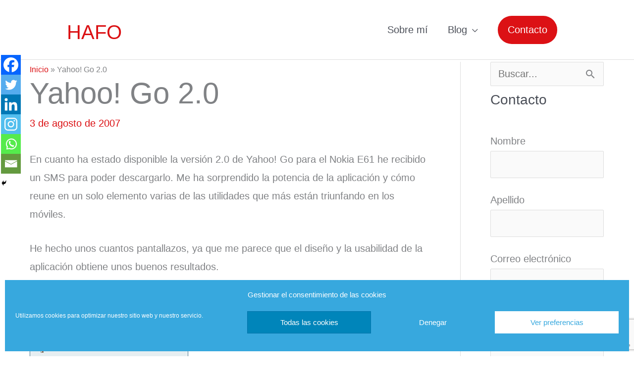

--- FILE ---
content_type: text/html; charset=utf-8
request_url: https://www.google.com/recaptcha/api2/anchor?ar=1&k=6LeHzIYUAAAAAB2GMImWw4XkWFWEm8LitUCllrnp&co=aHR0cHM6Ly9oYWZvLmJpejo0NDM.&hl=en&v=PoyoqOPhxBO7pBk68S4YbpHZ&size=invisible&anchor-ms=20000&execute-ms=30000&cb=vffwcbm5inya
body_size: 48790
content:
<!DOCTYPE HTML><html dir="ltr" lang="en"><head><meta http-equiv="Content-Type" content="text/html; charset=UTF-8">
<meta http-equiv="X-UA-Compatible" content="IE=edge">
<title>reCAPTCHA</title>
<style type="text/css">
/* cyrillic-ext */
@font-face {
  font-family: 'Roboto';
  font-style: normal;
  font-weight: 400;
  font-stretch: 100%;
  src: url(//fonts.gstatic.com/s/roboto/v48/KFO7CnqEu92Fr1ME7kSn66aGLdTylUAMa3GUBHMdazTgWw.woff2) format('woff2');
  unicode-range: U+0460-052F, U+1C80-1C8A, U+20B4, U+2DE0-2DFF, U+A640-A69F, U+FE2E-FE2F;
}
/* cyrillic */
@font-face {
  font-family: 'Roboto';
  font-style: normal;
  font-weight: 400;
  font-stretch: 100%;
  src: url(//fonts.gstatic.com/s/roboto/v48/KFO7CnqEu92Fr1ME7kSn66aGLdTylUAMa3iUBHMdazTgWw.woff2) format('woff2');
  unicode-range: U+0301, U+0400-045F, U+0490-0491, U+04B0-04B1, U+2116;
}
/* greek-ext */
@font-face {
  font-family: 'Roboto';
  font-style: normal;
  font-weight: 400;
  font-stretch: 100%;
  src: url(//fonts.gstatic.com/s/roboto/v48/KFO7CnqEu92Fr1ME7kSn66aGLdTylUAMa3CUBHMdazTgWw.woff2) format('woff2');
  unicode-range: U+1F00-1FFF;
}
/* greek */
@font-face {
  font-family: 'Roboto';
  font-style: normal;
  font-weight: 400;
  font-stretch: 100%;
  src: url(//fonts.gstatic.com/s/roboto/v48/KFO7CnqEu92Fr1ME7kSn66aGLdTylUAMa3-UBHMdazTgWw.woff2) format('woff2');
  unicode-range: U+0370-0377, U+037A-037F, U+0384-038A, U+038C, U+038E-03A1, U+03A3-03FF;
}
/* math */
@font-face {
  font-family: 'Roboto';
  font-style: normal;
  font-weight: 400;
  font-stretch: 100%;
  src: url(//fonts.gstatic.com/s/roboto/v48/KFO7CnqEu92Fr1ME7kSn66aGLdTylUAMawCUBHMdazTgWw.woff2) format('woff2');
  unicode-range: U+0302-0303, U+0305, U+0307-0308, U+0310, U+0312, U+0315, U+031A, U+0326-0327, U+032C, U+032F-0330, U+0332-0333, U+0338, U+033A, U+0346, U+034D, U+0391-03A1, U+03A3-03A9, U+03B1-03C9, U+03D1, U+03D5-03D6, U+03F0-03F1, U+03F4-03F5, U+2016-2017, U+2034-2038, U+203C, U+2040, U+2043, U+2047, U+2050, U+2057, U+205F, U+2070-2071, U+2074-208E, U+2090-209C, U+20D0-20DC, U+20E1, U+20E5-20EF, U+2100-2112, U+2114-2115, U+2117-2121, U+2123-214F, U+2190, U+2192, U+2194-21AE, U+21B0-21E5, U+21F1-21F2, U+21F4-2211, U+2213-2214, U+2216-22FF, U+2308-230B, U+2310, U+2319, U+231C-2321, U+2336-237A, U+237C, U+2395, U+239B-23B7, U+23D0, U+23DC-23E1, U+2474-2475, U+25AF, U+25B3, U+25B7, U+25BD, U+25C1, U+25CA, U+25CC, U+25FB, U+266D-266F, U+27C0-27FF, U+2900-2AFF, U+2B0E-2B11, U+2B30-2B4C, U+2BFE, U+3030, U+FF5B, U+FF5D, U+1D400-1D7FF, U+1EE00-1EEFF;
}
/* symbols */
@font-face {
  font-family: 'Roboto';
  font-style: normal;
  font-weight: 400;
  font-stretch: 100%;
  src: url(//fonts.gstatic.com/s/roboto/v48/KFO7CnqEu92Fr1ME7kSn66aGLdTylUAMaxKUBHMdazTgWw.woff2) format('woff2');
  unicode-range: U+0001-000C, U+000E-001F, U+007F-009F, U+20DD-20E0, U+20E2-20E4, U+2150-218F, U+2190, U+2192, U+2194-2199, U+21AF, U+21E6-21F0, U+21F3, U+2218-2219, U+2299, U+22C4-22C6, U+2300-243F, U+2440-244A, U+2460-24FF, U+25A0-27BF, U+2800-28FF, U+2921-2922, U+2981, U+29BF, U+29EB, U+2B00-2BFF, U+4DC0-4DFF, U+FFF9-FFFB, U+10140-1018E, U+10190-1019C, U+101A0, U+101D0-101FD, U+102E0-102FB, U+10E60-10E7E, U+1D2C0-1D2D3, U+1D2E0-1D37F, U+1F000-1F0FF, U+1F100-1F1AD, U+1F1E6-1F1FF, U+1F30D-1F30F, U+1F315, U+1F31C, U+1F31E, U+1F320-1F32C, U+1F336, U+1F378, U+1F37D, U+1F382, U+1F393-1F39F, U+1F3A7-1F3A8, U+1F3AC-1F3AF, U+1F3C2, U+1F3C4-1F3C6, U+1F3CA-1F3CE, U+1F3D4-1F3E0, U+1F3ED, U+1F3F1-1F3F3, U+1F3F5-1F3F7, U+1F408, U+1F415, U+1F41F, U+1F426, U+1F43F, U+1F441-1F442, U+1F444, U+1F446-1F449, U+1F44C-1F44E, U+1F453, U+1F46A, U+1F47D, U+1F4A3, U+1F4B0, U+1F4B3, U+1F4B9, U+1F4BB, U+1F4BF, U+1F4C8-1F4CB, U+1F4D6, U+1F4DA, U+1F4DF, U+1F4E3-1F4E6, U+1F4EA-1F4ED, U+1F4F7, U+1F4F9-1F4FB, U+1F4FD-1F4FE, U+1F503, U+1F507-1F50B, U+1F50D, U+1F512-1F513, U+1F53E-1F54A, U+1F54F-1F5FA, U+1F610, U+1F650-1F67F, U+1F687, U+1F68D, U+1F691, U+1F694, U+1F698, U+1F6AD, U+1F6B2, U+1F6B9-1F6BA, U+1F6BC, U+1F6C6-1F6CF, U+1F6D3-1F6D7, U+1F6E0-1F6EA, U+1F6F0-1F6F3, U+1F6F7-1F6FC, U+1F700-1F7FF, U+1F800-1F80B, U+1F810-1F847, U+1F850-1F859, U+1F860-1F887, U+1F890-1F8AD, U+1F8B0-1F8BB, U+1F8C0-1F8C1, U+1F900-1F90B, U+1F93B, U+1F946, U+1F984, U+1F996, U+1F9E9, U+1FA00-1FA6F, U+1FA70-1FA7C, U+1FA80-1FA89, U+1FA8F-1FAC6, U+1FACE-1FADC, U+1FADF-1FAE9, U+1FAF0-1FAF8, U+1FB00-1FBFF;
}
/* vietnamese */
@font-face {
  font-family: 'Roboto';
  font-style: normal;
  font-weight: 400;
  font-stretch: 100%;
  src: url(//fonts.gstatic.com/s/roboto/v48/KFO7CnqEu92Fr1ME7kSn66aGLdTylUAMa3OUBHMdazTgWw.woff2) format('woff2');
  unicode-range: U+0102-0103, U+0110-0111, U+0128-0129, U+0168-0169, U+01A0-01A1, U+01AF-01B0, U+0300-0301, U+0303-0304, U+0308-0309, U+0323, U+0329, U+1EA0-1EF9, U+20AB;
}
/* latin-ext */
@font-face {
  font-family: 'Roboto';
  font-style: normal;
  font-weight: 400;
  font-stretch: 100%;
  src: url(//fonts.gstatic.com/s/roboto/v48/KFO7CnqEu92Fr1ME7kSn66aGLdTylUAMa3KUBHMdazTgWw.woff2) format('woff2');
  unicode-range: U+0100-02BA, U+02BD-02C5, U+02C7-02CC, U+02CE-02D7, U+02DD-02FF, U+0304, U+0308, U+0329, U+1D00-1DBF, U+1E00-1E9F, U+1EF2-1EFF, U+2020, U+20A0-20AB, U+20AD-20C0, U+2113, U+2C60-2C7F, U+A720-A7FF;
}
/* latin */
@font-face {
  font-family: 'Roboto';
  font-style: normal;
  font-weight: 400;
  font-stretch: 100%;
  src: url(//fonts.gstatic.com/s/roboto/v48/KFO7CnqEu92Fr1ME7kSn66aGLdTylUAMa3yUBHMdazQ.woff2) format('woff2');
  unicode-range: U+0000-00FF, U+0131, U+0152-0153, U+02BB-02BC, U+02C6, U+02DA, U+02DC, U+0304, U+0308, U+0329, U+2000-206F, U+20AC, U+2122, U+2191, U+2193, U+2212, U+2215, U+FEFF, U+FFFD;
}
/* cyrillic-ext */
@font-face {
  font-family: 'Roboto';
  font-style: normal;
  font-weight: 500;
  font-stretch: 100%;
  src: url(//fonts.gstatic.com/s/roboto/v48/KFO7CnqEu92Fr1ME7kSn66aGLdTylUAMa3GUBHMdazTgWw.woff2) format('woff2');
  unicode-range: U+0460-052F, U+1C80-1C8A, U+20B4, U+2DE0-2DFF, U+A640-A69F, U+FE2E-FE2F;
}
/* cyrillic */
@font-face {
  font-family: 'Roboto';
  font-style: normal;
  font-weight: 500;
  font-stretch: 100%;
  src: url(//fonts.gstatic.com/s/roboto/v48/KFO7CnqEu92Fr1ME7kSn66aGLdTylUAMa3iUBHMdazTgWw.woff2) format('woff2');
  unicode-range: U+0301, U+0400-045F, U+0490-0491, U+04B0-04B1, U+2116;
}
/* greek-ext */
@font-face {
  font-family: 'Roboto';
  font-style: normal;
  font-weight: 500;
  font-stretch: 100%;
  src: url(//fonts.gstatic.com/s/roboto/v48/KFO7CnqEu92Fr1ME7kSn66aGLdTylUAMa3CUBHMdazTgWw.woff2) format('woff2');
  unicode-range: U+1F00-1FFF;
}
/* greek */
@font-face {
  font-family: 'Roboto';
  font-style: normal;
  font-weight: 500;
  font-stretch: 100%;
  src: url(//fonts.gstatic.com/s/roboto/v48/KFO7CnqEu92Fr1ME7kSn66aGLdTylUAMa3-UBHMdazTgWw.woff2) format('woff2');
  unicode-range: U+0370-0377, U+037A-037F, U+0384-038A, U+038C, U+038E-03A1, U+03A3-03FF;
}
/* math */
@font-face {
  font-family: 'Roboto';
  font-style: normal;
  font-weight: 500;
  font-stretch: 100%;
  src: url(//fonts.gstatic.com/s/roboto/v48/KFO7CnqEu92Fr1ME7kSn66aGLdTylUAMawCUBHMdazTgWw.woff2) format('woff2');
  unicode-range: U+0302-0303, U+0305, U+0307-0308, U+0310, U+0312, U+0315, U+031A, U+0326-0327, U+032C, U+032F-0330, U+0332-0333, U+0338, U+033A, U+0346, U+034D, U+0391-03A1, U+03A3-03A9, U+03B1-03C9, U+03D1, U+03D5-03D6, U+03F0-03F1, U+03F4-03F5, U+2016-2017, U+2034-2038, U+203C, U+2040, U+2043, U+2047, U+2050, U+2057, U+205F, U+2070-2071, U+2074-208E, U+2090-209C, U+20D0-20DC, U+20E1, U+20E5-20EF, U+2100-2112, U+2114-2115, U+2117-2121, U+2123-214F, U+2190, U+2192, U+2194-21AE, U+21B0-21E5, U+21F1-21F2, U+21F4-2211, U+2213-2214, U+2216-22FF, U+2308-230B, U+2310, U+2319, U+231C-2321, U+2336-237A, U+237C, U+2395, U+239B-23B7, U+23D0, U+23DC-23E1, U+2474-2475, U+25AF, U+25B3, U+25B7, U+25BD, U+25C1, U+25CA, U+25CC, U+25FB, U+266D-266F, U+27C0-27FF, U+2900-2AFF, U+2B0E-2B11, U+2B30-2B4C, U+2BFE, U+3030, U+FF5B, U+FF5D, U+1D400-1D7FF, U+1EE00-1EEFF;
}
/* symbols */
@font-face {
  font-family: 'Roboto';
  font-style: normal;
  font-weight: 500;
  font-stretch: 100%;
  src: url(//fonts.gstatic.com/s/roboto/v48/KFO7CnqEu92Fr1ME7kSn66aGLdTylUAMaxKUBHMdazTgWw.woff2) format('woff2');
  unicode-range: U+0001-000C, U+000E-001F, U+007F-009F, U+20DD-20E0, U+20E2-20E4, U+2150-218F, U+2190, U+2192, U+2194-2199, U+21AF, U+21E6-21F0, U+21F3, U+2218-2219, U+2299, U+22C4-22C6, U+2300-243F, U+2440-244A, U+2460-24FF, U+25A0-27BF, U+2800-28FF, U+2921-2922, U+2981, U+29BF, U+29EB, U+2B00-2BFF, U+4DC0-4DFF, U+FFF9-FFFB, U+10140-1018E, U+10190-1019C, U+101A0, U+101D0-101FD, U+102E0-102FB, U+10E60-10E7E, U+1D2C0-1D2D3, U+1D2E0-1D37F, U+1F000-1F0FF, U+1F100-1F1AD, U+1F1E6-1F1FF, U+1F30D-1F30F, U+1F315, U+1F31C, U+1F31E, U+1F320-1F32C, U+1F336, U+1F378, U+1F37D, U+1F382, U+1F393-1F39F, U+1F3A7-1F3A8, U+1F3AC-1F3AF, U+1F3C2, U+1F3C4-1F3C6, U+1F3CA-1F3CE, U+1F3D4-1F3E0, U+1F3ED, U+1F3F1-1F3F3, U+1F3F5-1F3F7, U+1F408, U+1F415, U+1F41F, U+1F426, U+1F43F, U+1F441-1F442, U+1F444, U+1F446-1F449, U+1F44C-1F44E, U+1F453, U+1F46A, U+1F47D, U+1F4A3, U+1F4B0, U+1F4B3, U+1F4B9, U+1F4BB, U+1F4BF, U+1F4C8-1F4CB, U+1F4D6, U+1F4DA, U+1F4DF, U+1F4E3-1F4E6, U+1F4EA-1F4ED, U+1F4F7, U+1F4F9-1F4FB, U+1F4FD-1F4FE, U+1F503, U+1F507-1F50B, U+1F50D, U+1F512-1F513, U+1F53E-1F54A, U+1F54F-1F5FA, U+1F610, U+1F650-1F67F, U+1F687, U+1F68D, U+1F691, U+1F694, U+1F698, U+1F6AD, U+1F6B2, U+1F6B9-1F6BA, U+1F6BC, U+1F6C6-1F6CF, U+1F6D3-1F6D7, U+1F6E0-1F6EA, U+1F6F0-1F6F3, U+1F6F7-1F6FC, U+1F700-1F7FF, U+1F800-1F80B, U+1F810-1F847, U+1F850-1F859, U+1F860-1F887, U+1F890-1F8AD, U+1F8B0-1F8BB, U+1F8C0-1F8C1, U+1F900-1F90B, U+1F93B, U+1F946, U+1F984, U+1F996, U+1F9E9, U+1FA00-1FA6F, U+1FA70-1FA7C, U+1FA80-1FA89, U+1FA8F-1FAC6, U+1FACE-1FADC, U+1FADF-1FAE9, U+1FAF0-1FAF8, U+1FB00-1FBFF;
}
/* vietnamese */
@font-face {
  font-family: 'Roboto';
  font-style: normal;
  font-weight: 500;
  font-stretch: 100%;
  src: url(//fonts.gstatic.com/s/roboto/v48/KFO7CnqEu92Fr1ME7kSn66aGLdTylUAMa3OUBHMdazTgWw.woff2) format('woff2');
  unicode-range: U+0102-0103, U+0110-0111, U+0128-0129, U+0168-0169, U+01A0-01A1, U+01AF-01B0, U+0300-0301, U+0303-0304, U+0308-0309, U+0323, U+0329, U+1EA0-1EF9, U+20AB;
}
/* latin-ext */
@font-face {
  font-family: 'Roboto';
  font-style: normal;
  font-weight: 500;
  font-stretch: 100%;
  src: url(//fonts.gstatic.com/s/roboto/v48/KFO7CnqEu92Fr1ME7kSn66aGLdTylUAMa3KUBHMdazTgWw.woff2) format('woff2');
  unicode-range: U+0100-02BA, U+02BD-02C5, U+02C7-02CC, U+02CE-02D7, U+02DD-02FF, U+0304, U+0308, U+0329, U+1D00-1DBF, U+1E00-1E9F, U+1EF2-1EFF, U+2020, U+20A0-20AB, U+20AD-20C0, U+2113, U+2C60-2C7F, U+A720-A7FF;
}
/* latin */
@font-face {
  font-family: 'Roboto';
  font-style: normal;
  font-weight: 500;
  font-stretch: 100%;
  src: url(//fonts.gstatic.com/s/roboto/v48/KFO7CnqEu92Fr1ME7kSn66aGLdTylUAMa3yUBHMdazQ.woff2) format('woff2');
  unicode-range: U+0000-00FF, U+0131, U+0152-0153, U+02BB-02BC, U+02C6, U+02DA, U+02DC, U+0304, U+0308, U+0329, U+2000-206F, U+20AC, U+2122, U+2191, U+2193, U+2212, U+2215, U+FEFF, U+FFFD;
}
/* cyrillic-ext */
@font-face {
  font-family: 'Roboto';
  font-style: normal;
  font-weight: 900;
  font-stretch: 100%;
  src: url(//fonts.gstatic.com/s/roboto/v48/KFO7CnqEu92Fr1ME7kSn66aGLdTylUAMa3GUBHMdazTgWw.woff2) format('woff2');
  unicode-range: U+0460-052F, U+1C80-1C8A, U+20B4, U+2DE0-2DFF, U+A640-A69F, U+FE2E-FE2F;
}
/* cyrillic */
@font-face {
  font-family: 'Roboto';
  font-style: normal;
  font-weight: 900;
  font-stretch: 100%;
  src: url(//fonts.gstatic.com/s/roboto/v48/KFO7CnqEu92Fr1ME7kSn66aGLdTylUAMa3iUBHMdazTgWw.woff2) format('woff2');
  unicode-range: U+0301, U+0400-045F, U+0490-0491, U+04B0-04B1, U+2116;
}
/* greek-ext */
@font-face {
  font-family: 'Roboto';
  font-style: normal;
  font-weight: 900;
  font-stretch: 100%;
  src: url(//fonts.gstatic.com/s/roboto/v48/KFO7CnqEu92Fr1ME7kSn66aGLdTylUAMa3CUBHMdazTgWw.woff2) format('woff2');
  unicode-range: U+1F00-1FFF;
}
/* greek */
@font-face {
  font-family: 'Roboto';
  font-style: normal;
  font-weight: 900;
  font-stretch: 100%;
  src: url(//fonts.gstatic.com/s/roboto/v48/KFO7CnqEu92Fr1ME7kSn66aGLdTylUAMa3-UBHMdazTgWw.woff2) format('woff2');
  unicode-range: U+0370-0377, U+037A-037F, U+0384-038A, U+038C, U+038E-03A1, U+03A3-03FF;
}
/* math */
@font-face {
  font-family: 'Roboto';
  font-style: normal;
  font-weight: 900;
  font-stretch: 100%;
  src: url(//fonts.gstatic.com/s/roboto/v48/KFO7CnqEu92Fr1ME7kSn66aGLdTylUAMawCUBHMdazTgWw.woff2) format('woff2');
  unicode-range: U+0302-0303, U+0305, U+0307-0308, U+0310, U+0312, U+0315, U+031A, U+0326-0327, U+032C, U+032F-0330, U+0332-0333, U+0338, U+033A, U+0346, U+034D, U+0391-03A1, U+03A3-03A9, U+03B1-03C9, U+03D1, U+03D5-03D6, U+03F0-03F1, U+03F4-03F5, U+2016-2017, U+2034-2038, U+203C, U+2040, U+2043, U+2047, U+2050, U+2057, U+205F, U+2070-2071, U+2074-208E, U+2090-209C, U+20D0-20DC, U+20E1, U+20E5-20EF, U+2100-2112, U+2114-2115, U+2117-2121, U+2123-214F, U+2190, U+2192, U+2194-21AE, U+21B0-21E5, U+21F1-21F2, U+21F4-2211, U+2213-2214, U+2216-22FF, U+2308-230B, U+2310, U+2319, U+231C-2321, U+2336-237A, U+237C, U+2395, U+239B-23B7, U+23D0, U+23DC-23E1, U+2474-2475, U+25AF, U+25B3, U+25B7, U+25BD, U+25C1, U+25CA, U+25CC, U+25FB, U+266D-266F, U+27C0-27FF, U+2900-2AFF, U+2B0E-2B11, U+2B30-2B4C, U+2BFE, U+3030, U+FF5B, U+FF5D, U+1D400-1D7FF, U+1EE00-1EEFF;
}
/* symbols */
@font-face {
  font-family: 'Roboto';
  font-style: normal;
  font-weight: 900;
  font-stretch: 100%;
  src: url(//fonts.gstatic.com/s/roboto/v48/KFO7CnqEu92Fr1ME7kSn66aGLdTylUAMaxKUBHMdazTgWw.woff2) format('woff2');
  unicode-range: U+0001-000C, U+000E-001F, U+007F-009F, U+20DD-20E0, U+20E2-20E4, U+2150-218F, U+2190, U+2192, U+2194-2199, U+21AF, U+21E6-21F0, U+21F3, U+2218-2219, U+2299, U+22C4-22C6, U+2300-243F, U+2440-244A, U+2460-24FF, U+25A0-27BF, U+2800-28FF, U+2921-2922, U+2981, U+29BF, U+29EB, U+2B00-2BFF, U+4DC0-4DFF, U+FFF9-FFFB, U+10140-1018E, U+10190-1019C, U+101A0, U+101D0-101FD, U+102E0-102FB, U+10E60-10E7E, U+1D2C0-1D2D3, U+1D2E0-1D37F, U+1F000-1F0FF, U+1F100-1F1AD, U+1F1E6-1F1FF, U+1F30D-1F30F, U+1F315, U+1F31C, U+1F31E, U+1F320-1F32C, U+1F336, U+1F378, U+1F37D, U+1F382, U+1F393-1F39F, U+1F3A7-1F3A8, U+1F3AC-1F3AF, U+1F3C2, U+1F3C4-1F3C6, U+1F3CA-1F3CE, U+1F3D4-1F3E0, U+1F3ED, U+1F3F1-1F3F3, U+1F3F5-1F3F7, U+1F408, U+1F415, U+1F41F, U+1F426, U+1F43F, U+1F441-1F442, U+1F444, U+1F446-1F449, U+1F44C-1F44E, U+1F453, U+1F46A, U+1F47D, U+1F4A3, U+1F4B0, U+1F4B3, U+1F4B9, U+1F4BB, U+1F4BF, U+1F4C8-1F4CB, U+1F4D6, U+1F4DA, U+1F4DF, U+1F4E3-1F4E6, U+1F4EA-1F4ED, U+1F4F7, U+1F4F9-1F4FB, U+1F4FD-1F4FE, U+1F503, U+1F507-1F50B, U+1F50D, U+1F512-1F513, U+1F53E-1F54A, U+1F54F-1F5FA, U+1F610, U+1F650-1F67F, U+1F687, U+1F68D, U+1F691, U+1F694, U+1F698, U+1F6AD, U+1F6B2, U+1F6B9-1F6BA, U+1F6BC, U+1F6C6-1F6CF, U+1F6D3-1F6D7, U+1F6E0-1F6EA, U+1F6F0-1F6F3, U+1F6F7-1F6FC, U+1F700-1F7FF, U+1F800-1F80B, U+1F810-1F847, U+1F850-1F859, U+1F860-1F887, U+1F890-1F8AD, U+1F8B0-1F8BB, U+1F8C0-1F8C1, U+1F900-1F90B, U+1F93B, U+1F946, U+1F984, U+1F996, U+1F9E9, U+1FA00-1FA6F, U+1FA70-1FA7C, U+1FA80-1FA89, U+1FA8F-1FAC6, U+1FACE-1FADC, U+1FADF-1FAE9, U+1FAF0-1FAF8, U+1FB00-1FBFF;
}
/* vietnamese */
@font-face {
  font-family: 'Roboto';
  font-style: normal;
  font-weight: 900;
  font-stretch: 100%;
  src: url(//fonts.gstatic.com/s/roboto/v48/KFO7CnqEu92Fr1ME7kSn66aGLdTylUAMa3OUBHMdazTgWw.woff2) format('woff2');
  unicode-range: U+0102-0103, U+0110-0111, U+0128-0129, U+0168-0169, U+01A0-01A1, U+01AF-01B0, U+0300-0301, U+0303-0304, U+0308-0309, U+0323, U+0329, U+1EA0-1EF9, U+20AB;
}
/* latin-ext */
@font-face {
  font-family: 'Roboto';
  font-style: normal;
  font-weight: 900;
  font-stretch: 100%;
  src: url(//fonts.gstatic.com/s/roboto/v48/KFO7CnqEu92Fr1ME7kSn66aGLdTylUAMa3KUBHMdazTgWw.woff2) format('woff2');
  unicode-range: U+0100-02BA, U+02BD-02C5, U+02C7-02CC, U+02CE-02D7, U+02DD-02FF, U+0304, U+0308, U+0329, U+1D00-1DBF, U+1E00-1E9F, U+1EF2-1EFF, U+2020, U+20A0-20AB, U+20AD-20C0, U+2113, U+2C60-2C7F, U+A720-A7FF;
}
/* latin */
@font-face {
  font-family: 'Roboto';
  font-style: normal;
  font-weight: 900;
  font-stretch: 100%;
  src: url(//fonts.gstatic.com/s/roboto/v48/KFO7CnqEu92Fr1ME7kSn66aGLdTylUAMa3yUBHMdazQ.woff2) format('woff2');
  unicode-range: U+0000-00FF, U+0131, U+0152-0153, U+02BB-02BC, U+02C6, U+02DA, U+02DC, U+0304, U+0308, U+0329, U+2000-206F, U+20AC, U+2122, U+2191, U+2193, U+2212, U+2215, U+FEFF, U+FFFD;
}

</style>
<link rel="stylesheet" type="text/css" href="https://www.gstatic.com/recaptcha/releases/PoyoqOPhxBO7pBk68S4YbpHZ/styles__ltr.css">
<script nonce="8cnweld9a-0o3khjZsKUdw" type="text/javascript">window['__recaptcha_api'] = 'https://www.google.com/recaptcha/api2/';</script>
<script type="text/javascript" src="https://www.gstatic.com/recaptcha/releases/PoyoqOPhxBO7pBk68S4YbpHZ/recaptcha__en.js" nonce="8cnweld9a-0o3khjZsKUdw">
      
    </script></head>
<body><div id="rc-anchor-alert" class="rc-anchor-alert"></div>
<input type="hidden" id="recaptcha-token" value="[base64]">
<script type="text/javascript" nonce="8cnweld9a-0o3khjZsKUdw">
      recaptcha.anchor.Main.init("[\x22ainput\x22,[\x22bgdata\x22,\x22\x22,\[base64]/[base64]/[base64]/bmV3IHJbeF0oY1swXSk6RT09Mj9uZXcgclt4XShjWzBdLGNbMV0pOkU9PTM/bmV3IHJbeF0oY1swXSxjWzFdLGNbMl0pOkU9PTQ/[base64]/[base64]/[base64]/[base64]/[base64]/[base64]/[base64]/[base64]\x22,\[base64]\\u003d\x22,\x22wrVvei0ow4wuw4zDn8OYC8Obw7LCkBDDg30IWlHDocKUNDtgw7/CrTfCtsK1woQBdRvDmMO8A1nCr8O1PF4/fcKXYcOiw6B0VUzDpMOFw4rDpSbCosOlfsKIWcKLYMOwTTk9BsKywoDDr1sYwrkICnTDiQrDvxDCnMOqATccw53DhcOiwprCvsOowrYCwqw7w48Rw6RhwqsIwpnDncKow5V6wpZpR3XCm8KQwq8GwqN9w7tYMcOQFcKhw6jCp8O1w7M2DEfDssO+w6/Ct2fDm8Kiw4rClMOHwpMYTcOAQcKQc8O3ZcKtwrI9SMOSawtSw4rDmhk4w5daw7PDsybDksOFesOUBjfDjMKBw4TDhTZIwqg3CQ47w4IiXMKgMsONw7Z2LydEwp1ICgDCvUNEf8OHXxsKbsKxw6zCvBpFUsKjSsKJQcOkNjfDklXDh8OUwo/CrcKqwqHDgMOFV8KPwp05UMKpw7ozwqfChx8/wpRmw4/DizLDogc/B8OELMOKTylewrcaaMKOKMO5eTx1Fn7DrynDlkTCuCvDo8OsYcOGwo3Dqi9GwpMtYcKYEQfCrMOew4RQaFVxw7ITw4ZcYMO/wrEIIkzDlyQ2wo1FwrQ0anEpw6nDg8O2R3/ChCfCusKCc8K/C8KFGgh7fsKuw4zCocKnwppSW8KQw7pfEjkhbDvDm8Kswrh7wqERIsKuw6QRI1lULy3DuRl5wo7CgMKRw7rChXlRw4YUcBjCpsKBO1dPwqXCssKOXRxRPm/[base64]/DgsOxGsK1OMO8w7/Cl8OZfHLDtMKfw6vDqio6wo5Ww5vCq8KwCsKuEMOUOxh6wqVhf8O5HnwjwqzDuSzDpEZpwpBaLDDDpMKjJWVQKAPDk8OowqM7P8K2w7vCmMObw7PDpwMLe0nCjMKswo3DtUAvwrDDsMO3wpQhwo/DrMKxwrfCh8KsRQAKwqLClnvDkk4ywobCvcKHwoYMPMKHw4dtM8KewqMhCsKbwrDCjcK8aMO0KsKUw5fCjWHDi8KDw7oZXcOPOsKTVsOcw7nCgcOTCcOiSyLDvjQew5RBw7LDg8O7JcOoOsOjJsOaHXEYVS/CnQbCi8K9PS5Ow48Vw4fDhWpXKwLCiQtodsO5L8Olw5nDmsO1wo3CpDbCn2rDmnNgw5nCpg7CrsOswo3DuS/Dq8K1wqRyw6d/w50Aw7Q6OyXCrBfDsVMjw5HCjiBCC8O7wrsgwp5AMsKbw6zCr8OiPsK9wozDqA3CmgTCtjbDlsKGESUuwqxbWXI5wpTDonomHVzCtsKtKsKkBGfDvcOcY8OdecKiZnPDhxHDucOVdlMFTsOyY8Kzwp/Di2/DhXsTwozDgsOyfMO/w63ChXrDjMOpw47DlsKyC8OcwonCoj9lw6RQHcKbw5PCmHdJW1/DrSlow4HCpsKIcsOXw6LDn8OBNMOkw5F/fsOEQsKfZsKWOmIawqc5wo9cwqF6wqLDslZhwo1JYU7CvWsiwprDh8OyPConTUdtcTbDgsOVwrLDvz51w6UQMzxLMFVQwpUHcXImD3MNEFnCrAZdw4vDggbCnMKYw4DCiW1jDmUcwpLDg2TCqMKsw4Nrw4Rvw4PDjcKEw4ApfQPCmsKjwpIcwrtIwo/CvcK0w6/DqEEQfRVxw7ECS3s8SwbDjcKcwp5ab01rU0cRwpPDgkjDtW7DnT7ClgrDhcKMaiwjw7DDoiZ0w5/CjsOOUz/DuMO/QMKHwrpfcsKsw4ZgHiXDg0PDuVfDjGF3wpFvw7Z0V8KswronwqZpGi1Gw4fCgx/DuXYvw4lmYmnCs8KrTnEvwr8KcMOWHcOgw5rCqsKKYUM/w4YTwrJ7EcObw6lue8KFw4cMbMOQwohWfsODwow4JcKrCcOaJ8KeFMOUV8ONPzPCocK1w6FOwpzDpT7ChEDCrsKswpdKVlYsclbCk8OSwqXDuS/[base64]/[base64]/Cvi0Jw591G03DtsKiwpNuTmZMJcKmwrUYVcOIZndPw4YMwo0uDQvClMOvw6rCk8OcGyl2w57DlcKuwrzDryjDkkLDnF3ClMOlw7Vyw7kUw6HDmxbCqA8vwpoBUwTDsMKfLBjDk8KLPDHCoMOiaMKyb0PDiMO/w7fCq0cZBsOew7DCjSobw7p/[base64]/[base64]/CoirCosKJwrE2wpPDvMKjR3AzaCcZwrVYJMOvwoPDmcO7wqRVfcKJw7oMZsOIw4IiWsOiMETDnMKrNxzCgsO0KG8MEMOJw5QubyFDKWPDlcOIX1YsDjDCmQsYw5bCqgd/wrXCnzrDpx5QwoHCrsO4YQXCtcOBRMKvw556RsOgwplyw5lxwqvCh8OAwqlyZwjDv8KeC3cCworCsQw3JMO1CCPDo3klbmrDkMKaZ3jCpcOEw4x/wo7CocKMBsOIVAjDgMOGDkhTAQAXBMOlYU1SwowjA8Osw7/DlF1McTHCux/ChjwwecKSwqBqQ0IxVT/DkcOqw7QuIcK8ccObawNCwpJXwrfDhDfCoMKZw73DisKYw57CmzEkwrPCq2sewoHCq8KDX8KTw4zCk8KcYUDDi8KjQMK7DMKtw5U7DcOpZgTDgcK1CHjDo8O7wqnDlMOyAcKjw4rDq0DCn8OJdMKcwroxITzDg8OmGsOIwoRQw5Rvw4s3MsK7DGlMwpwpwrYgLsOlwp/DkGkKT8O3RS1ew4fDrsOAwp8cw6Y4w7lpwrHDrcK4fsO/DcO1wp91wqbChFXCnsOdI2RYZsOaP8KyenpNekPCgMO9XcKjw68oOcKew7l/wpVPw741ZcKOw7jCucO2wqgUO8KLe8KubBXDm8KrwobDnMKdwprCpVJBIsKfwpLDq1Ynw4PCvMO8AcOkwrvCg8OLaGB6w7fCqjwTwoTCrMKsdlU9VMOhZj/DvMO6wovDvFxRIsK7Un7Dn8KWLg9iRMKlRWFywrHChUM8w7BVBkvDksKqwpDDtcO7w4zDmcKnL8Oyw4vCucOPbsOBw5TCsMKGwqvDgQUQfcOIw5PDpMKUw5x/Gj4WM8O0w5/Dmkd3w7Ijw63DlWp3wrjDhTjClsK5w4rDp8OAwoDCn8KmfcOKfsKqX8OYwqZywpRvwrJVw7LCksOVw4otdcKLSGnCpXrDjBvDr8KVwp7CqW/Cm8K8dTZTeAzClQrDpsOyLsKTR3fCm8K/HnMzR8OmdVjDt8KOMcOBwrZsYXkEw7DDrsKhwp3DkQQswqHDkcKWNcKMLsOJQzXDnkNvZAjDq0fCjD3DtgMUwpBrH8Orw71gDcKffcKoWcOnwpB0exHDn8KZwpNNNsObw59awqnCuUtrw6PDoGpAUVgEFDzCnsOkwrdXwoTCtcOKw4Jxw6/DlGYVw7o1SsK8QcOwMcKBwpXCssKwCwHCrnY1woY9woYVwoUDw71YbsKew7bCiCNyD8OsHT7DrMKNKyPDlkV/f3/DsSrDuGvDsMKYw51twqpVbQLDtSc0wpLCgcKew7lSZsK3QU3DkxXDusOXw4cwc8Ojw6JdHMOMwpbCpsKIw4XDgcK2wp9ww7YxHcO/[base64]/CosOUwqgaMMKDwocLw5LCkCYrDEMywojDjWYLw5vCocKUCsOBwrN+KsOXL8OQwoICwqzDs8Olwq/DiS3DjAvDtAnDlw/[base64]/Cq8OHwozCt8OST8KERBY4w4U+PsOSwpzDsDrCjsKPw4PCvsKxNVzDo0XCtcO1QsKBIH0hBXouw4HDgMOUw50Hwq5Cw6tsw7IoOVJxXnAdwp3CnW1kCMOgwr/Dt8KkJXjDi8K0SRUswqodccKLwqTDocKjw6QMXTs0w5RzYMK/[base64]/DmsKmPMO9w5lAw501w7tlNMOkw4HDmMOLw6zCssK2wqAIJsKzNHrCtghrwqMSw6pXQcKqNz0/Oi/Ct8OTay9QOEt+wq0fwqTCjDfCkEZgwq8iHcOARMO2wrNySsOGFFREwo3CosKLK8OwwqHCoD5DHcKNwrHCjMOKeHXDiMOWZcKDw67DmsOye8KHXMOiw5zCjXQBw40twqTDo29kccKeUzFcw7PCqXLDucOJYMKJXMOGw5DCu8O3c8KxwqnDoMOGwpBRVnAFwo/CusKqw69WTsOmcMKlwrUGfMK5wplpw73CpcOMbcOTw7jDgMK2CVjDpgPDp8OKw4DCjsKzTxFFacOdesO8wrsswrIFUksDBCxqwrnCiFLCmcKgXQ/CjXPCsFEUZEvDoCI5DcKfeMOlBz7CsUXCo8O7wq0/wrlQNEXCu8Ouw5FCLyfCgwzCq2VJKcOyw5rDqxNCw7rCnsOjOl4Sw6TCssOnU3LCrHU4w45fc8K/U8Kcw4/DqGvDnsK0wqjCj8K5wrhUVsOowovCqjk6w4LDpcO1VwXCsj49PCLCsljCqsOxw6lcciPCjF3DqMOawp0bwoPCj2/DjSUbwpLCqj/CucOtH1x7H2rCmGbDksO5wr3Ds8K4Y23Cs2jDh8OlbsK+w4nCgxZTw4cIJMKqaxBsXcOLw7oHwp/Dr09SasKLK1B0w7rDqcKvwr/[base64]/wrN8ByDCnFx2w7/Dmlhxwo/[base64]/[base64]/DkcKnw4HDhkttcsKVclzDggLCt8OZwoBCGTDDt8KzcAMcIznDscO4wq5RwpPDsMObw6LClsOhwoPCuXDCgGFjJ3Vlw5/CucOzKRDDmsO2wql8woHCgMOrwrTCl8Ogw5TCo8OswqfCi8K3EcOOT8Kzwo7CjVdbw7bDnA0dZcOfJg0+H8OYw6RSwp5aw67CocOSHRwlwoEGY8O/[base64]/w5XCu8K+w7TDiwZtHsKVeE8JZUrDukkhwprDoU7Cn0/Ci8OOwq1tw4ZYaMKbe8OdScKhw7dsexDDk8O2w7pURcONdB/[base64]/CocO1HMO0fE1+dXHCmsKIOHLDt8Orw5rDnMOgMBAewpHDsCTDisKKw4thw5wUCMKaO8K8dsKNPCrDuR3CvMOoGF9gw6tvw791woTDhGQ4ZGw6HcOow41IZSzCiMKBWcK5R8Kww5NDw6vCqC3ChWTCgCTDncK4DsKsA0xJMx5nQ8KwOMO/O8O9FWY9w5LCqzXDjcKPRsKBwovCvsKwwoRuc8O/wrDCnzvDt8KEwoXCmSNNwrlmw7PCmMKTw7jCm1nDtkF7wqzCmcKRwoEawqXCtW4yw6XDkS9MZ8Orb8OawpZ1wqpKw7rDrMKJGBdywq9zw7PDuD3DhwrDlBLDrX4mwppZQsODAkTCnUBBc1IBGsOXwr7CnU1jw5nDhsK4w4nDlgQEZltuwr/[base64]/wpDDmSPCgsKZdlh5wo/CtCgxOMKBBD1jPxhMbcOOwoLCvMOVdsKkw4PCnjrDjRHDvS4LwovDrDrDjzLCusOjZnh4wqPDuSnCjnzCvcKiSSkBdsKpwqxULhfDosKlw5XCgMKnesOqwpoRawM/bhzCjQrCp8OOGcK5SmTClExZYcKEwpxxw4V8wqrCjsOIwpnCn8OBHMOZYR/DkcOvwr/CnnNswp0NTsKZw5hQVcOHNk3Djm3DoTA5DMOmb3DDj8Otwq/DpTDCoj/Cg8O/GFxHw4/DgxHCp0PCggZaFMKNfsOYL2vDqcKmwoPCucKXRQPCjHM2LsOjLsOhwotUw4nCm8OsEsK8w6HCkjHCjAbClG9SV8KjVQgVw7DCh0ZmRcO7wp7CqXDDtD8Kwp4pwrohEGfCkGLDn1bDmFDDnXPDjx/ClsKtw5EDw48Dw6vCqjoZwqVnwrDDqSLCucONwojDnsOeYMOvwoZOCQJ2wojCusOww6Qdw5TCn8KqBBXDiA7DiHLCrsOnR8O5w4gvw5hiwrlvw6Egw4UYw6jDpMOxasOAwoLCn8Kfc8KUWcK9PsKZF8Oyw6/Ch20Mwr4wwpN9wqDDo37DrWnDhQzDoE/[base64]/DuMOhDS3DonvCvMOWESPClcO1w4rDsV1rwpd/w6VrBMKXDRF3SjEWw5lawqHCsiMEUMOFCsKYKMOzw4PCkcKPJB3ChsO0K8KlGMKvw6Mgw6Vzw6/[base64]/CmsKbwrzDq8OnwqnDlsO0OhHDmnDDj8Ovw6rCkMONWcKZw57Dsl8aCTUjcsO5WXZ6IsOWGMOGC0Vtwq3CrcO9McKyXEoNwp/Dnk1SwpwSHcKpwofCq2hzw44nD8KMwqLCjMOqw6nCpsKAJ8K9VRRqDjrDuMOzw6w5wpFufl4tw7jDiWHDncK3w7HCpcOqwr/[base64]/[base64]/DiFvDi8Otwrs+esOvd8Kjw4dsNMKCJMOQwr3CvlHCt8Ofw5I1SsOpQxkKBMOawr3CscOYw5fCk21vw6RiwrbChmYZMAN8w4zCvhPDmFELSzseawh8w7rDsyhWJzd5W8KOw50kw5jCq8OVbsOgwqQaYMKwEcKGS1l3wrLDogzDsMKpwp/CjW7DhArDtxgtSgc9XSI6esKwwphMw4x6dnxSw7LChXscw4DCrUw0woURDWDCs2Qzw5fCl8KIw7l6K1nCojjDtcKPTMOxwp7DnWs9MsKWwo7Dq8K3D3M8wrTCjMO3EMODwqLCjnnDvQw9C8KuwqfDrcKyIsK2wqwNwoRMCHHDtcKbDhlvNAXDkELClMK/wonCn8OJw5jDrsKzasKHw7bDixrDoFPDnDMQw7fDjcKdRMOmP8KMA1Ajw6cZwq0AVCPDqi9aw77CmSfCtUhZwpjDoyDCulNCw53CvyYAw75Mwq3DsjHDqhgAw5rChztqE3BqYF/[base64]/[base64]/fx4+UTbDuMKrw4sXw7/DksO2w7lbwoXCk8OGGS95worCuifCt1w2aMOLXsK4woHCjsKswpXDrcOlV2PCm8KhbSnDjgdwXTVgwpV9wqUqw4nCusO5w7bCr8K0w5YJXA/Crl43w6HDtcKfUWc1wppDw4wAw4vCiMK0wrfDqsOoeBxxwp4Jw7lqSwTCgcKLw4hww7tVwptaNhTDtsKScyI6NmzChcKBHcK7wqjCisOoLcKLw6ICZcK4wpgOw6DCpMOtCz5Hwp0gwoJaw6QxwrjDo8KwDcOlw5JeaFPCiW0qwpM3WRFZwqtyw7/[base64]/DmcKhN8KUwotNbBspwrXCqcOjFX/CtkJywoc3w4d+AsKfVWoECcKrOEfDogN3wpIRwpHDqsOZVsKBHMO6woEqw73CtsKdPMKNdMKxZcKfGHxgwoLDuMKKBy/Cn2fDscKiYF4CKGobAwfCtMOzJcOewodXE8Khw4JtMUfCkXLCgEvCh1jCk8OiQRfDusKZMsKBw6A/H8KtICPDrMKLN307ccKKAAM+w6dTQcK/XynDpcO1wrHCuitrVsKKfCggwr0Jw67Dl8O9DsKuA8Oww6p1w4/Dq8K5w47CpiM5IcOnwpdDwr/DqUY1w4PDmyfClcKEwo4Zwo7DmxDDuRpvw4IreMKsw6jCrHTDksKnwpbCqcOaw7cKPcOAwoliLMK1TcO0ccKKwqbDrA1kw7R1eUEsOWE5VCrDlsK+KR/[base64]/DpcKdHVYcwrh/W3oZw63DkcODw4gbwrE/w4tfwpzDuy0pVmbDkXsPNcOOAcK1w6TCvSTDhm/DuDw9TsO1woZ3GGDDiMO8wpfDmi7CvcOTwpTDpwNVXT/DphLCgcO0wr1fw5/Cp10zw6/DvxBjwpvDtmBgbsKpRcO+fcK9wrhywqrCo8OvPCXDuQ/Dlm3Cs0rDgB/DnG7CkFTCkMKjIcORIMOeE8KoYnTCrX5vwrbClEcSGGZCNl3Dnn3CsCbCrsKWUl9iwqAswpB2w7HDmcOxVGoXw7TCmsKYwr3Ds8K3wrfCl8OTe0LCux0+BsKbwr/DvUABwrReNljCjnc2w6HDisKrTS/CicKbZsOQw5zDvzYGE8OLw6LChTpnasKJw6QpwpJsw5bDnQrCtzYnCsOUw64hw7cjwrYyYcONTDjDhMKGw6wfW8KIVcKNMU7Dt8KxByQOw4AXw5TCvsKYeC3CkMOJW8OjZcKpecO/[base64]/IDnCo8O9GMK3WMOcwrIew5fDp0sjwrbDo15cw6HDlFlSf1fDlmfDqcKhw7LDtsOTw7lnDiVAw4jDv8KmaMKuw4sbwqrCn8O1w7XDkcKzNMK8w4LCmEFnw7VYRisdw6c1RcO4dBRzwqwfwo3CsVU/w5XCocKoAjA8eyvDiSfCtcKPw4rCt8KDwoNRJWpxwojDsgfCi8KSCHlwwqvCosKZw4UaLwcew7rDv3zCg8KJwp0WQMKoWsKxwrDDqVfCrMOCwoYDwpA8AcOQw6cRTMOKw6LCvcK6wqvCnkHDlcOYwqJ7wrEOwq9HdMOlw7pkwrbCswBUXx3DusO0woUAXWBCw6jDgg/Dh8KRw5UTwqPDjm7DvFxHD0rCgAnDtWIuNFvDkzPDjcKywqjChcOPw4EHW8O4e8OPw4LDmX3CrQjCjzXDi0TDvyLCpsKuw6R/[base64]/[base64]/ClCo4YcKTw6IfwqZvwotsw59Sw7VMw6fDjcK0RVjDlk9YZQDClHfCsiMsfQ4DwpAgw5LDsMKHwoIwXsOrMFZ+OcOTFcKxUsK5wqlIwoxLacOMHAdNwrbCjMObwrnDmSlYdWzCmxBTOMKFdEPDlUTCo1DCn8OvSMOCw7PDnsOde8O5LWTCvsODwrh3w4QTfsOdwq/Cvz7Ds8KFYgFfwqQCwqzCjT7DlybCnxMrwr1GHzDCucOvwpjDrcKUQ8Ocwo7CoDrDuhdfQAbCjjsrU0RSwoPCtcKKKcKmw5gYw6rCjlfClMOcTUDCjsObwoXCvUYqw6VIwpHCpVXDosOkwoAkwrwOJg7ClynCv8Odw4kPw5/[base64]/DcObCCfDmSDCrMOlw5zCr8Osw4JjwqTDssOkw6bCusOCfXZxH8K2woJLw5PCilFmdEXDqUkvZMOIw5/DkMO2wo02VMKyE8OwTMK0w4DCjghUL8O2w4fDnGnDnMOBZhgpwq/[base64]/DscOEw5MDewVTOXovwqhfw50gw7Bkw71cE0knF1HCrR0VwoVlwrVNw7/CsMOXw7HDmjXCpsK/SwXDhjfDqMOJwoVhwqkBQCXCtcOlGQJZEmlINxTDn2prw6/DisO5OcOjV8K8ZBAuw54Awr7DpsOUwocGEMOMw4tbdcOcw4lEw4gPfDY4w5DCq8OVwrPCvcK5R8Oww5RMwobDqsOqwpR6woIEw7fDrHoIYzTDpcK2esKNw6dtScO/VMKYJB3Cn8OvFWUzwp/[base64]/DicK0T2zDvsObMyLDpHQXwp8nfMKzU3hKw5Qwwrc/[base64]/DiDvDoQo5c3xNw5hHwqDCscOPwqMzw4/[base64]/[base64]/Dkidfwp56KR7DjCNww4vDrADCqXQlZU5sw5/ChEFCbMOfwpAuwo7DjQ0Ew6XChSBWSMO7X8OVO8KuF8OBRxHDrCNjwofCg37DrC1vScK3w68JwrTDjcO6RsOeJ3/Dv8OCQsOVfMKAw6XDgsKBKDhWU8OqwpTCliPDiVpXw4dua8K8wo3DtcKwHA0laMObw6HDtkUSQcKMw4XCpF/DlMK+w55lSkJGwr3CjEjCssOPw5oDworDvcKewojDj0REWmjCm8KXI8KFwoTDs8KqwqU3wo/[base64]/DihbCmxUQwqo5w7B7F0fDn8O3wovChcKyw79Sw77Dq8KIwrlewqcyEMO2LcKgSsKGLsOOwr7Cv8KXw5bClMKYMltgHitew6HDpMKEEAnCrmBoVMOJP8O1wqHCncORO8KIUcK/w5nCosO+woXDjcKWFQ5+w7VTw682HsOtKMOYSsOJw4BhFMK9HkjCuErDv8KcwrAGcQTCuTLDicOCYsO8ecORPMOBw4F/LsKtTzAaYw/DjHjCmMKlw5F6VHrCnSJldDphXzMaPcOswoLCkMOtXMODT0h3P13CssOxScOTBcOGwpsZRcKiwrVYM8KYwrYOay1SPlouVERne8KgHgzCkRvCrhAyw5Rcwp/[base64]/BivCvsKZXcKBwpzCkgMRwrzCp8O6woYNLsO4wplXUMOQNSvCicOgP0DDq0rCkCDDsAXDl8ONw6FdwqjDtXxdEyJyw5vDrmvCiTpVNVkeJsOAfMK4dTDDqcOROWU3ZzvDjG3DvcOfw4MxwrrDvcK5wq8Fw4E7w4rCrgzDlsKsaljDkE/[base64]/AEUjYVTDiEjCtkLDscKUw6TDsMO7Y8OjMHTDs8KNZ0lOBcOAw71fIzbDuFFDCsK2w5nCicO5a8OLw5zDtnzDusOJw6UTwo/Dr3DDjMOsw6ljwrYKwqLDtMKeAMKCw6hzwrbCln7CsQRqw6jDvBrCtAXDi8OzKcKlRsOdBlxkwoEIwqILwo/DlCUdZRQBwpJ0NsKdFm4YwovCunkfEATDr8OoNsO9w4hyw4jClsK2c8Ozw5DCrsK2PTXChMKuWsOPwqTDuzZXwrsMw7zDlsOpeAkBwqjDmRsrwobDj2zCuz8vTEjDvcKXw47CuicOw6bDs8K/EWpHw4TDqioVwpLCvmgHw7zDhcKRasKewpZLw5c1f8OYPRfDtMKPQsO3OT/DtWBUITFsJHzDs2RGFVjDgMOCB1IQw5Rrw6YFJ3M+BcOnwpbCm0/Ck8ORMRDDpcKGJmoKwrdPwrBmesOna8OHwps0wqnCkcOtw7YvwqdywrEZBmbDlyvCo8KOJFIqw7HCoCvCisKCwpMVHcO2w4rCtCMaXsKbP3vCg8OzdcOSw5QKw75Hw4F/w6UqHcOcBQM9wrNgw5/CuMKeFnscwp7Cmyw/X8Kkw6HCm8KAw5IoaTDCncO1UsKlBj3Dg3fDk1fCiMOBTw7Dv13CpG/[base64]/[base64]/DE7DgsK2BXTCmVkRwqR3wrTDhcKAVcK0w6Zbwo/Cg2JTL8OTw4bDnmHDrwfDnsK2wohGwp1GdklewqnCtMKKw7nCkkF8w5/Dr8OIwqFiWhxJwqvDoQPDoyxpw6HDjQ3DjzR9w6/DgwXCvUAMw4HCuAHDtsOaFcOeSMKVwqjDqgfCmsOReMOUTWtUwrXDrGXDncKtwrrDuMKcY8OQwq3Dl3hBD8Kgw4nDpsKZCcOZw6fCtMOzH8KWwoQgw5xlKBA3WMOMJsKRw4ZQwoE/[base64]/QjzCrcO6w7zChsKvWMKmBGHCmhXDicKpfcKfw4HCoB4dNFYFwpjDh8KGclDDgsK5wqwTVMOZw5cDw5XCmSrCp8K/[base64]/DkMKueUFtbDAnw4Uxw4HCkyXDvsOQKsOuRnDCqcOPPijDlsK2Wxkzw6fCoF3Dk8Ozw4HDgsKzwpRvw7XDk8OKJCrDt23DukorwpAywqfCvjkUw7LChB/Cuh5bw5HCjRtEN8ODw4zDjBfDlAFqwoANw67CusKsw4JPPFdSG8OqX8K3KcKPwphQw6zDjcOsw7EHUTIRTcOMHQhQZU0YwpLDvQ7CmAFFVU8ww6PCkRhmwqDCtCxbwrnDhyvDkcOQOcKAPw0TwoDCl8Ogwo7CkcKjwr/[base64]/DiljCrsO3w5zCicOGKQzDlnvDkMOXw6Vnw7XCuMKLw71XwoRtUU/DmEjDj0DCo8OrZ8KKwqc4Gy7DhMO/wqZ/BB3DrsKgw4XDknnChMOHw5nCn8Ota2soXsK6JlPCksOqwqdGb8Kqw5BTwqgfw7jCt8OIIE/[base64]/DpMOOwr7DsMKiLiknw6AzJcOaEAPDo8Klw4Nqw6HCssO/AsOtwqrCqnQxwqjCrsOjw4VfOh5Jw5bDvMKUVS1PYELDv8OiwpHDpRZSL8KbwqDDoMOswrbClsOZASzDnTvDu8ONMcKvw5ZuQmMcQyPDo0ouwrnDtWRec8Kww4/CucOjDT4xw7B7wrLDkXrCu3JcwrFKZcKZBUl5w7/[base64]/ChcOeAcKCwr/Dt8OGwr00XXnCmVjDsRMNwrYQw5rCqcKAa1/Dk8O3KQ/[base64]/[base64]/Cv8OaPcOGw5jDtsO4VRgJBCZIUxTDjE3ClXDDi0MxwpVdwoxQw6xZFCwgIcKXUEJ7w7RvOQLCqcOwMkbCrMO2SMKVO8OZw4zDpMKlw60pwpRvwptpKMO1VMKAwr7Cs8OdwoJkW8KBw5cTwp7ChsOrYsOKwpl8w6gWbG8xHScFw57Dt8KWC8O6w54iw7/DqsK4NsO1w4/CnTHCkTTDtzs6wpU2A8OqwqzDnsKyw4XDuELDuAwiWcKHUh1Iw6PDtsK0JsOow5drw6BHwp/DlinCp8O6XMOhRkgTw7Vrw4pUQmEHw69dw5rCsUQvw4NnIcOHwrPCk8Knwpt3I8K9VxZtw5wge8OxwpDDuSTDvT4QI1kawp96w6/[base64]/[base64]/[base64]/Cuxg8w5nCn8OZw5NGw7dgw7ZlCMKiw4tEw6vDkFfDlFQZfh5xw6rDk8KkecKoZcORVcOJw6fCqHPCpHvCjsKyTHoOW3XCpmVrOsKPQRofG8OeSsOxQBdaFgc0DMK9wrwVwpx9w73DmsOvG8OlwrtDw4/Do1Amw71QYsOhwpNkYjwrw6MhFMODwrxjF8ONwpXDjcOOw6EnwpsuwolQRHwWFMKPwrE0P8KEwoLDvcKmwq9FBsKHJhEtwq95Q8KBw5vDhwIKwq3Dl0wNwq0YwpPCssOUwq7CrMKgw5nDp1gqwqDCgSENBAbCgMO7w4kfT1gwPjTCjT/CsTFawrJ6w6XDiVMNw4LDsQLDuXrCjsK+SS7DgEzCnz0uch3CjMKvSU1Rw5/[base64]/w79GWU0iw4QvQyfCgsO0EQJcwo3DvgzDjMOBwrzDosKaw63DtcO/DMOaUMK5w6l4MBldcynCicKSE8OmRcKlcMK2wqHDqEfCjz3Dl3hkQGhjAMKSUgfChyzDoA/DgMOLc8OONcO8wrwNTA7Dv8O7wpvDrMKBGMKtwrZ/w6DDpmvCnipNMCJewrXDs8Oaw67Ct8KWwqwjw6lYNsKVXHvCn8K2w6gWwqrCkXTCpWI/w6vDvldAYsK6w5fCv3JGwpcIYcK+w59POiZ0f0dPaMK8P0YwSMKqwqgKTkY9w4BXwrXDtcKDa8O4w6TDsQDDhMKxFMKnwok3YMKUwoRjwqoVQ8OrTcO1a3/[base64]/[base64]/DrE1KwpXCvkk7wpjDt8KNKSnDkcO8wr58w7rDmAjCsyfDpMKLw6sUwpvDk3jCjsOqw54vDMOFc2PCh8Kdw5t6fMOBBsKow51Cw6IIV8OwwohMwoIGNi7DsyNMw7otWgLChwlVBQfCmUjDj2MhwrQow4LDtlZEa8OXW8KwGQHCtMKzwqTChRYlwoDDjMOaO8O/MsKlQXEQwqfDl8K/AsKfw4N9wqMxwpnDiDrCuGMITnhrdsOEw7xLMcOtwrbCqMKlw6o2YStVwrHDkwDCkMKeZnhkQ2fCujDDqyYKZhZYw5zDvy98U8KQAsKXChrCk8O+w5/[base64]/Cm3jCh8OhwpfDqgPDgHnDlULDisOvAhbDvTbCjFLDkkZlwptOwqNQw6TDmBkRworCr1tqwqjDiBzCjhTDhiDDhcOBw7IPw6XCscKPNgPDvW3DpQgdF3rDjcO3wo3Ck8OyM8KSw7EewrjDiSEqw53CoUhdZcKow5jCiMK5R8KrwrkxwozDvMOKasK8w6LCmx/CmMObP1dNMVYuw4vChTDDkcK7wphHwp7CjMK9wrbCqMKvw70mJgYQwo8XwppdVh0ybcKHAXDCtTp5VMO9wqY3w4x3wovCpkLCksKBOFPDucKtwrBqw4t7H8OQwoXCsXl/JcKcwqpJTl3CqxJUw4LCpB/CkcKYWsKsIMKlRMKdw45kwqvCg8OCHsKNwrfDo8OBeEEXwqF7wrjDh8OYFsO8wrl0w4bDncKWw6d/Q1fCtMOXYcOqOsOYUk9lwqddJHsbwrTDucKrw7t/TsKtX8O2dcK6w6PDonTCv2Egw5zDscKvw7TCrg7DnW85w6F1QFzCqHApXsOOwo9ww7rDmMKXQD4dAsOqCcOHwrzDpcKTw4zCgsOnLx3DvsOOZcKKw6nDkC/Cl8KuHWBQwoQewpjCusKgwqUJIMKrdXnDi8Kiw5TChXDDrsOqfcOuwoBELzAMFApdaAxzwrrCi8KqX0wxw53DiDAfw4ZXSMK0w53Ch8KOw5DCqWcdeXsEdDNIO2tTw4PDjyEIJMK6w54Ow4TDlRZ5XMOlCsKQfcKtwqzCjMO5XmBGDAzDmmYIE8OSHk3CtiEewq/[base64]/ClcK6YgPCk2zCvMODMV7Dt8KuTUpgQMOBw5PCg2d4wofCmcOYw7PCnH8YWcOGTx1ZVCkfw7ANKVhReMKGw5tEE3x8FmfDnMKiw5fCqcKjw6c+Wy0/[base64]/IMOnHEgSDV/ClcKyKMKUwoTDucO0w7HDvRkKJMKRwq3DvxZ1PMOOwoNXF2/DkTt7fWAVw7bDlsOWwpLDnlbDkhBCIsOFXVMawpnDslZiw6jDmCLCqG1Ew4/Cq2k9NyDDt04wwrvDlkrDicK7wooEd8KLw4pueyDDqxLDkEJ/B8Ojw4wsd8OyAzA4ESxkIhXClyhqYcOuV8OdwqoNJEMMwrd4wqLCnGV8LsO/[base64]/w5/DhsOJSizDr8KTw5N2w5PDj8K0w6TDpX/Dm8OpwpRuGcKQYgHCksOKw4XDrRxfJMOnw7J3w53DlSAIw47Di8Kxw5LDpsKLw4UZw6PCvMO8wpxwKi9QKmkBdgTCj2VKAkUseCBRw6duw5lUKMOhw7kjAm/DlMO6F8KfwoM7w4tSw7/[base64]/AMOQw5Exw59cSFbCkcOzwplvXynClDF1wrXDrcKEScO8wolzTsKnwojDpMOKw5PDlT3CssKqw61/VzXDr8K7a8KQBcKNbyVzJgFmHy/CqMKxw6rCv1TDiMKvwqBhd8Ojwp9KO8K0VMKCGsO/PGrDjx/DgMKLLEjDqsKxImcZSMKCB0sYD8KrQjrDrMKzwpQWwojCr8OowohpwpV/wrzDikDCkETCisKpY8KcFyjDlcKJVlTDr8OucsOCw7Adw7pqbmYYw6Q/HCvCgMK+wovCvV1GwolpYsKOH8OhNMKQwogWBkhAw4DDq8KRR8KUw6PCocO/T3VWRcKSw5fCsMKww73CtcK2CmfCiMORw7nCiEzDpAvDnwoGDRLDhcOOwq0xMcK+w7EDacKQQsOqw6FkfWnDmiLCmGvDmWbDicOxWw/[base64]/woILw7rCv8KnwonCgcK/fMK4FHTDqX/DnhtuDcKsXMKpZzASwqjDgxRcOcKww7Jkwr4GwpZfwrw0w7jDhsOdTMKsS8K4QXQFwrZEw6Y2w5zDoXc5XVvDkl1rEn9Gw6NKCQkIwqJnQyTDqMKoTlkyFhESw7TCpkFAVsKbwrJXwoDCmcOrHypOw4vDiht0w70eOl7ChkBOOMOdwoYtw6nDr8O/XMOdTjrDjUgjwpLClMOYMGx7w5/DkWAOw4TCigbDiMKRwoYMOMKPwqdjRsOsKSTDnDBAw4V/w7sUwo/CqTTDksK7H1vDmAfDgA7DhArCu0BBwrQ8bE7DpUDCiVApAsKVw7LDusKvVQLCtWh9wqfDp8OnwogBAFjDmMO3X8KkHcKxwo86JE3CvMK9QUPDv8K3AwgcTMKjwobCtz/Cu8OQw5XCoB/DkykYw43ChcKkasK1wqHCvcKew7LDphjDiSlYD8O2PzrCvl7DmDAlOMOGc20hwq0XSQ99eMOQwq3ClMOnT8Ksw6rCoGkawrB/wrvCjDfCrsOcw59fw5TDrjjDnEXDtBh5J8OFKXrDjQXDgRLCvMOow4R/[base64]/DkMKJwoY7AmjClizCuMK3GBJ+TMKeOAfCjGPCmDptZQJqw7bCocO3w4rCvybCosK2wpVzPsOiw7vDkBnDh8KiMMKcwpxEOsOBw6zDjg/DkEHCscKYwpfDnAPDsMKVUMO/w7bCh2lpIcK0wps/Z8O4XD1IZMKrw7gJwrFZw7/[base64]/DoXVDL8KOwrRhw78vPMOHfcOUw47DmMKkO2fChzvDgm7Dh8OscMKzwrUXTXjCjhLDv8O3wr7Cq8OSw6DDtHXDs8OHw5zDl8OlwpDCmcOeT8KxdEYHJh3CssKAw53DiTcTUgpxCcOKEhQjwpTDij3DgcO/wo3DqMO6wqDDkSHDlScgw5nCjEnDq0Z+w7LCtMKsJMKfw4zDiMK1wp0qwqUvwozCkWIww5EGw4lQYMOWwpfDg8OZG8KGwrvCnBHCmsKDwpvCgcKxcFfDs8OAw4IDwoJHw617wolJ\x22],null,[\x22conf\x22,null,\x226LeHzIYUAAAAAB2GMImWw4XkWFWEm8LitUCllrnp\x22,0,null,null,null,1,[21,125,63,73,95,87,41,43,42,83,102,105,109,121],[1017145,768],0,null,null,null,null,0,null,0,null,700,1,null,0,\[base64]/76lBhnEnQkZnOKMAhk\\u003d\x22,0,0,null,null,1,null,0,0,null,null,null,0],\x22https://hafo.biz:443\x22,null,[3,1,1],null,null,null,1,3600,[\x22https://www.google.com/intl/en/policies/privacy/\x22,\x22https://www.google.com/intl/en/policies/terms/\x22],\x22pmuNwTeF6dO7mTCwlC2CHhlXBX2F1aQIY6NJ0llAVxQ\\u003d\x22,1,0,null,1,1768919183125,0,0,[11,81,84,194,44],null,[109,27,248,101],\x22RC-RfyKcosJs4LPVQ\x22,null,null,null,null,null,\x220dAFcWeA79mDkIodYVO80QrWtAG8rJIpUot4R63mdVuH7U7VqSijV1LKboesSwEfL0gBSWl7lTPZr6JQpP6cmSQnE7VftmGMSp5w\x22,1769001982887]");
    </script></body></html>